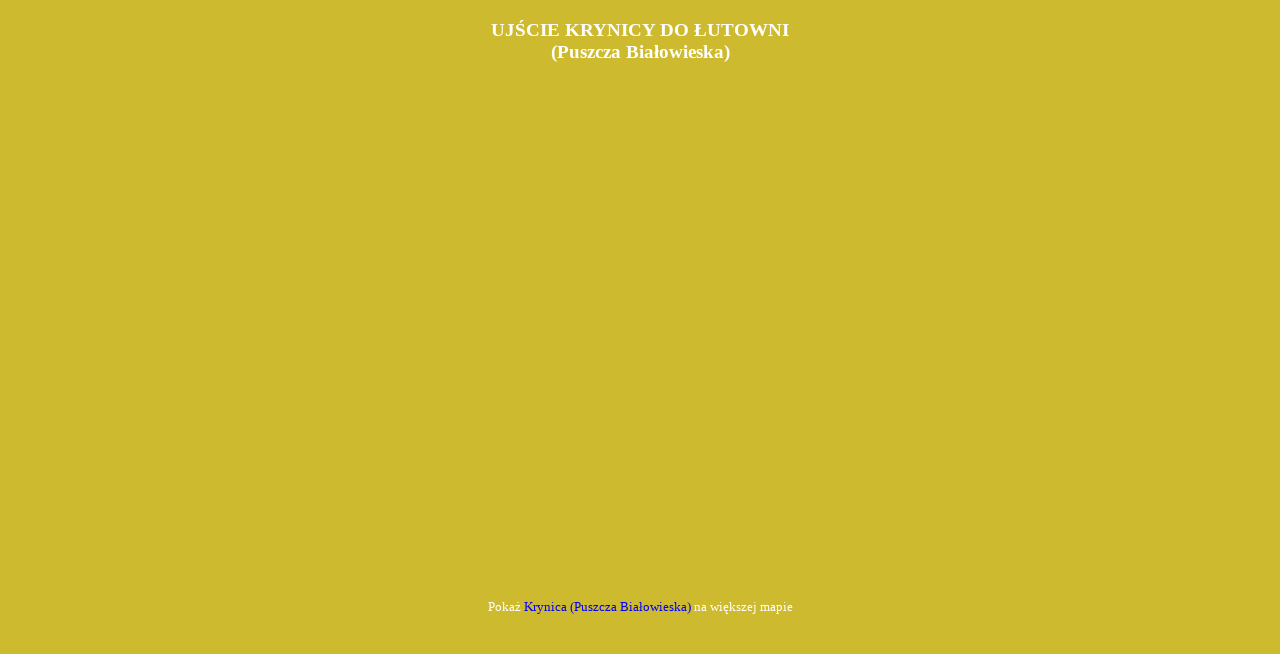

--- FILE ---
content_type: text/html
request_url: https://encyklopedia.puszcza-bialowieska.eu/mapa/krynica.html
body_size: 590
content:
<!DOCTYPE html PUBLIC "-//W3C//DTD HTML 4.01 Transitional//EN" "http://www.w3.org/TR/html4/loose.dtd">
<html>
<head>
<meta http-equiv="Content-Type" content="text/html; charset=UTF-8">
	<link rel="stylesheet" href="/style/layout.css" type="text/css" />
	<link rel="stylesheet" href="/style/szczegoly.css" type="text/css" />
<title>Encyklopedia - Puszcza Białowieska</title>
</head>
<body>
<center>
<h3>UJŚCIE KRYNICY DO ŁUTOWNI<br>
(Puszcza Białowieska)
<br>

</h3>

<br>
<iframe width="600" height="500"  frameborder="0" scrolling="no" marginheight="0" marginwidth="0" src="http://mapy.google.pl/maps/ms?ie=UTF8&amp;hl=pl&amp;t=h&amp;msa=0&amp;msid=107486605411748629063.0004889c5d0c46f8f3b32&amp;ll=52.736188,23.769736&amp;spn=0.009095,0.018239&amp;z=15&amp;output=embed"></iframe><br /><small>Pokaż <a href="http://mapy.google.pl/maps/ms?ie=UTF8&amp;hl=pl&amp;t=h&amp;msa=0&amp;msid=107486605411748629063.0004889c5d0c46f8f3b32&amp;ll=52.736188,23.769736&amp;spn=0.009095,0.018239&amp;z=15&amp;source=embed" style="color:#0000FF;text-align:left">Krynica (Puszcza Białowieska)</a> na większej mapie</small>
</body>
</html>
